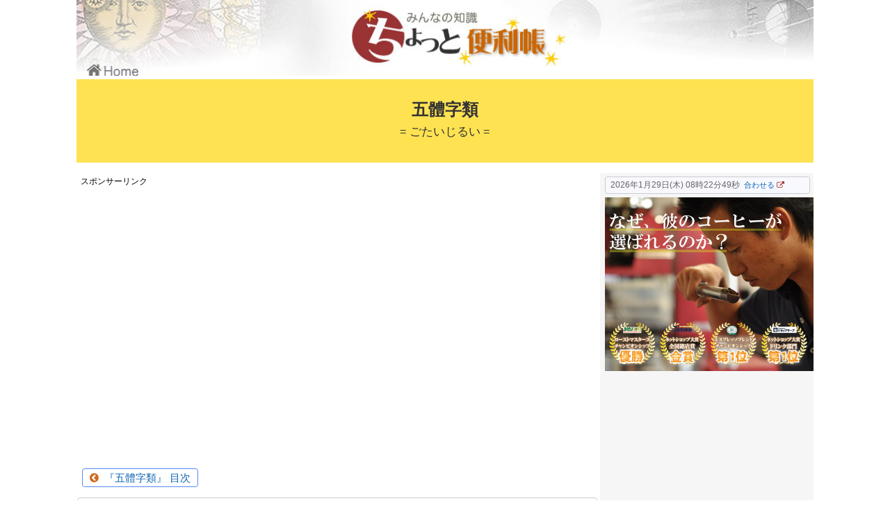

--- FILE ---
content_type: text/html
request_url: https://www.benricho.org/Unchiku/5taijirui/101.html
body_size: 3743
content:
<!doctype html>
<html lang="ja">
<head>
<meta charset="UTF-8">
<meta name="viewport" content="width=device-width,initial-scale=1.0">
<title>五體字類／五体字類（ごたいじるい）【みんなの知識 ちょっと便利帳】</title>
<meta name="description" content="五體字類／五体字類（ごたいじるい）。『みんなの知識 ちょっと便利帳』の一部です。">
<meta name="keywords" content="五體字類,五体字類,ごたいじるい,みんなの知識,ちょっと便利帳">
<meta name="robots" content="index,follow">
<link rel="shortcut icon" href="/favicon.ico">
<link rel="stylesheet" href="/2017css/responsive-style.css" type="text/css" media="all">
<link rel="stylesheet" href="/2017css/responsive-page.css" type="text/css" media="all">
<link rel="stylesheet" id="responsive-mode-style-css"  href="/2017css/responsive.css" type="text/css" media="all">
<link rel="stylesheet" href="/2017css/print.css" type="text/css" media="print">
<!-- 必須：WebFont-Awesome -->
<link href="/2017css/font-awesome.css" rel="stylesheet">
<!-- 必須：jQuery -->
<script src="https://ajax.googleapis.com/ajax/libs/jquery/3.7.1/jquery.min.js"></script>
<!-- 必須：FlashRun -->
<script src="/Scripts/AC_RunActiveContent.js"></script>
<!-- fancyBox-3 CSS -->
<link rel="stylesheet" type="text/css" href="/common_scripts/fancybox-3/jquery.fancybox.min.css">
<!-- fancyBox-3 JavaScript -->
<script src="/common_scripts/fancybox-3/jquery.fancybox.min.js"></script>
<script>
  $('[data-fancybox]').fancybox();
</script>
</head>
<body class="single" itemscope itemtype="http://schema.org/WebPage">
<!-- User Local -->
<script type="text/javascript" src="/AD_Tag/UserLocal/userlocal.js"></script>
<div id="container"> 
<!-- header-->
<header itemscope itemtype="http://schema.org/WPHeader">
<div id="header" class="clearfix">
<div id="header-in">
<div id="site-title"><a href="https://www.benricho.org/"><img src="/benri_img/title-1070_110.jpg" alt="みんなの知識 ちょっと便利帳" title="みんなの知識 ちょっと便利帳"></a></div>
<div class="subtitle_box">
<h1 class="sub_h1_mincho">五體字類<span>= ごたいじるい =</span></h1>
</div>
<!-- 概要 -->
<!--
<div class="clear"></div>
<div class="titleunder_gaiyo">ここにページ概要を記載しコメントアウトを外す。</div>
<div class="clear"></div>
-->
<!-- /#概要 -->
</div>
</div>
</header>
<div id="body">
<div id="body-in">
<main itemscope itemprop="mainContentOfPage">
<div id="main" itemscope itemtype="http://schema.org/Blog">
<div class="post">
<article class="article">
<!-- 上部 Ad -->
<div class="no_print">
<script type="text/javascript" src="/2017js/ad_upper01.js"></script>
<div align="center">
<script type="text/javascript" src="/2017js/ad_upper02.js"></script>
<!-- CriteoABP-728X90HEADER_ABP -->
<script type='text/javascript' src='//static.criteo.net/js/ld/publishertag.js'></script>
<div id='crt-1408243'  style="width:728px;height:90px;"></div>
<script type='text/javascript'>
   Criteo.DisplayAcceptableAdIfAdblocked(
       {'zoneid' : 1408243,
        'containerid' : 'crt-1408243'
    });
</script>
</div>
</div>
<div class="clear"></div>
<a href="./" class="no_print"><div class="squarebutton_UNblue_BoderColor04 index_iro_name">&nbsp;<i class="fa fa-chevron-circle-left fa-1x" aria-hidden="true" style="color: chocolate"></i>&nbsp;&nbsp;『五體字類』 目次&nbsp;</div></a>
<div class="clear"></div>
<table class="waku" width="100%" border="0" align="center" cellpadding="5" cellspacing="1" style="margin-top:15px">
<tr>
<td width="100%" colspan="2"><div class="no_print" style="margin:0 0 10px 0 ;background-color:#FFFBD4;">
<table width="100%" border="0" align="center" cellpadding="0" cellspacing="0">
<tr>
<td align="center" class="textbgcolor02" height="100px"><h2 style="padding:5px 0 0 0; text-align: center">
<div class="mt10 mb10" style="text-align: center;font-size: 22px">『五體字類』</div>
<span class="moji18">= ごたいじるい =</span> </h2></td>
</tr>
</table>
</div>
<ul style="padding-right:10px; font-size:16px">
<li>『五體字類』昭和12年増補11版 法書会編纂（著作権保護期間満了）</li>
</ul></td>
</tr>
</table>
<div class="clear"></div>
<div class="waku" style="margin:5px 0 10px 0; padding:10px 0 5px 0 ;background-color:#FFFFFF">
<div align="center">
<a target="_blank" href="img/101.gif" data-fancybox="group1" data-caption="『五體字類』昭和12年増補11版 法書会編纂（著作権保護期間満了）より">
<img src="img/101.gif" width="341" height="630">　<img src="/benri_img/loupe02_kakudai.gif" class="no_print">
</a>
</div>
<div class="clear"></div>
</div>
<div class="clear"></div>
<div class="waku no_print" style="padding-bottom: 10px;margin:20px 0 15px 0;background-color:ghostwhite">
<table align="center">
<tr>
<td align="right">
<a href="100.html"><div class="squarebutton_carrot" style="float:left; margin:10px 0 0 10px" onmouseover="style.background='#263238'" onmouseout="style.background='#e67e22'">&nbsp;<i class="fa fa-chevron-circle-left fa-1x" aria-hidden="true"></i>&nbsp;前へ&nbsp;</div></a>
</td>
<td align="center"><a href="index.html"><div class="squarebutton_green" style="float:left; margin:10px 0 0 10px" onmouseover="style.background='#263238'" onmouseout="style.background='#27ae60'">&nbsp;<i class="fa fa-chevron-circle-up fa-1x" aria-hidden="true"></i>&nbsp;目次&nbsp;</div></a></td>
<td align="left">
<a href="102.html"><div class="squarebutton_carrot" style="float:left; margin:10px 0 0 10px" onmouseover="style.background='#263238'" onmouseout="style.background='#e67e22'">&nbsp;次へ&nbsp;<i class="fa fa-chevron-circle-right fa-1x" aria-hidden="true"></i>&nbsp;</div></a>
</td>
</tr>
</table>
<div class="clear"></div>
<div class="moji14 no_print" align="center" style="margin:15px 0 0 0;">
<div style="border: #ccc 1px solid;margin: auto; margin-top: 15px ;margin-bottom: 10px; padding: 5px;border-radius: 4px;width: 200px;background-color: white">
<div class="moji14 no_print" align="center">
《五體字類 最新刊》<br>
<a target="_blank" href="https://www.amazon.co.jp/%25E4%25BA%2594%25E9%25AB%2594%25E5%25AD%2597%25E9%25A1%259E-%25E6%25B3%2595%25E6%259B%25B8%25E4%25BC%259A/dp/4880985007/ref=sr_1_1?keywords=%25E4%25BA%2594%25E4%25BD%2593%25E5%25AD%2597%25E9%25A1%259E+%25E8%25A5%25BF%25E6%259D%25B1%25E6%259B%25B8%25E6%2588%25BF&amp;qid=1706427898&amp;sr=8-1&_encoding=UTF8&tag=webbenricho-22&linkCode=ur2&linkId=058a4569c85440973dfd378fffe62a19&camp=247&creative=1211">五體字類　改訂第四版<br>[西東書房]（Amazon）&nbsp;<i class="fa fa-external-link" aria-hidden="true" style="color:chocolate"></i>&nbsp;</a>
</div>
</div>
</div>
</div>
<!-- 記事下Ad -->
<div class="ad-article-bottom ad-space no_print">
<!-- Ad (1) -->
<div class="ad-left ad-pc adsense-336">
<script type="text/javascript" src="/2017js/ad_under_01.js"></script> 
</div>
<!-- Ad (2) -->
<div class="ad-right ad-pc adsense-336">
<script type="text/javascript" src="/2017js/ad_under_02.js"></script> 
</div>
</div>
<br clear="all">
<div class="ad-article-bottom ad-space no_print">
<!-- Google関連コンテンツ -->
<div class="no_print mt15 cb">
<script type="text/javascript" src="/2017js/ad_kanren_osusume.js"></script>
</div>
</div>
<!-- CriteoABP-750X280_ABP -->
<div align="center" class="no_print">
<script type='text/javascript' src='//static.criteo.net/js/ld/publishertag.js'></script>
<div id='crt-1408242' style="width:750px;height:280px;"></div>
<script type='text/javascript'>
   Criteo.DisplayAcceptableAdIfAdblocked(
       {'zoneid' : 1408242,
        'containerid' : 'crt-1408242'
    });
</script>
</div>
<!-- /記事下Ad -->
</article><!-- .article -->
</div><!-- .post --> 
</div><!-- /#main --> 
</main>
<!-- sidebar -->
<div id="sidebar" role="complementary" class="no_print">
<div id="sidebar-widget">
<aside id="search-2" class="widget widget_search">
<!-- サイドバー | GoogleSearch -->
<script type="text/javascript" src="/2017js/sidebar01-GoogleSearch.js"></script>
<!-- サイドバー | 時計・カレンダー -->
<div id="sidebar-Clock-Calender">
<script type="text/javascript" src="/2017js/sidebar02-Clock-Calender.js"></script>
</div>
<!-- CriteoABP-300_600GOOGLE_ABP -->
<div class="no_print" style="margin-left:-2.5px">
<script type='text/javascript' src='//static.criteo.net/js/ld/publishertag.js'></script>
<div id='crt-1408241'  style="width:300px;height:600px;"></div>
<script type='text/javascript'>
   Criteo.DisplayAcceptableAdIfAdblocked(
       {'zoneid' : 1408241,
        'containerid' : 'crt-1408241'
    });
</script>
</div>
<!-- サイドバー | Twitter・Facebook・はてなブックマーク・Google +1 -->
<script type="text/javascript" src="/2017js/sidebar03-twitter-facebook.js"></script>
<!-- サイドバー | お知らせ -->
<script type="text/javascript" src="/2017js/information_sidebar.js"></script>
<hr>
<div class="side_link"><a href="/">&nbsp;<i class="fa fa-chevron-circle-right fa-1x" aria-hidden="true"></i>&nbsp;トップページ・<i class="fa fa-home" aria-hidden="true"></i>&nbsp;Home </a></div>
<hr>
<!-- サイドバー主な項目リンク -->
<script type="text/javascript" src="/2017js/sidebar-maincontents_link.js"></script>
<div class="side_adarea1">
<hr>
<!-- サイドバーAmazon -->
<script type="text/javascript" src="/2017js/sidebar-amazon.js"></script>
<!-- サイドバーGoogleAd -->
<script type="text/javascript" src="/2017js/sidebar_googlead.js"></script>
</div>
</aside>
</div>
</div><!-- /#sidebar -->
</div><!-- /#body-in -->
<!-- footer_copyright -->
<script type="text/javascript" src="/2017js/footer.js"></script>
<div class="clear"></div>
<!-- LastModified -->
<div class='lastmodified-new'>

Last updated : 2025/12/26
</div>
<!-- Page-toTop -->
<div id="page-top" class="no_print"><a id="move-page-top"><i class="fa fa-angle-up fa-2x" aria-hidden="true"></i></a></div>
<!-- Mobile_Ad - Bottom_Ad -->
<script type="text/javascript" src="/2017js/mobile_ad-bottom_ad.js"></script>
</div><!-- /#body -->
</div><!-- /#container -->
<!-- Copyright印刷用テキスト-->
<div class="footer-sitetitle-print copyright2">&copy; みんなの知識 ちょっと便利帳 - <script type="text/javascript">document.write(location.href);</script></div>
<!-- CommonJavaScript-->
<script src="/2017js/javascript.js" defer></script>
<!-- Google-Analytics --> 
<script type="text/javascript">
var gaJsHost = (("https:" == document.location.protocol) ? "https://ssl." : "http://www.");
document.write(unescape("%3Cscript src='" + gaJsHost + "google-analytics.com/ga.js' type='text/javascript'%3E%3C/script%3E"));
</script> 
<script type="text/javascript">
try {
var pageTracker = _gat._getTracker("UA-1594968-1");
pageTracker._trackPageview();
} catch(err) {}</script>
</body>
</html>

--- FILE ---
content_type: text/html; charset=UTF-8
request_url: https://www.benricho.org/moon-sidebar/
body_size: 337
content:
<!doctype html>
<html>
<head>
<meta charset="UTF-8">
<meta name="viewport" content="width=device-width,initial-scale=1.0">
<title>月齢 - 下層ページサイドバー仕様【みんなの知識 ちょっと便利帳】</title>
<meta name="ROBOTS" content="noindex,nofollow">
<meta http-equiv="pragma" content="no-cache">
<meta http-equiv="cache-control" content="no-cache">
<link rel="shortcut icon" href="/favicon.ico">
<link rel='stylesheet' href='/2017css/responsive-style.css' type='text/css' media='all' />
<link rel='stylesheet' href='/2017css/responsive-page.css' type='text/css' media='all' />
<!-- 必須：WebFont-Awesome -->
<link href="/2017css/font-awesome.css" rel="stylesheet">
</head>
<body>
<div align="center" class="waku" style="text-align: center;margin:0 5px 8px 0 ;padding:4px 0; background-color: black;border: #000 1px solid;border-radius;">
<script type="text/javascript" src="moon_sidebar.js" charset="Shift_JIS"></script>
</div>
</body>
</html>

--- FILE ---
content_type: text/html; charset=utf-8
request_url: https://www.google.com/recaptcha/api2/aframe
body_size: 115
content:
<!DOCTYPE HTML><html><head><meta http-equiv="content-type" content="text/html; charset=UTF-8"></head><body><script nonce="meoL0r7i9Q9pb6zmpofNMA">/** Anti-fraud and anti-abuse applications only. See google.com/recaptcha */ try{var clients={'sodar':'https://pagead2.googlesyndication.com/pagead/sodar?'};window.addEventListener("message",function(a){try{if(a.source===window.parent){var b=JSON.parse(a.data);var c=clients[b['id']];if(c){var d=document.createElement('img');d.src=c+b['params']+'&rc='+(localStorage.getItem("rc::a")?sessionStorage.getItem("rc::b"):"");window.document.body.appendChild(d);sessionStorage.setItem("rc::e",parseInt(sessionStorage.getItem("rc::e")||0)+1);localStorage.setItem("rc::h",'1769674969113');}}}catch(b){}});window.parent.postMessage("_grecaptcha_ready", "*");}catch(b){}</script></body></html>

--- FILE ---
content_type: text/css
request_url: https://www.benricho.org/2017css/responsive-style.css
body_size: 8082
content:
@charset "UTF-8";
html {
/*	overflow-y:scroll; */
	overflow: auto;
}
html, body {
	margin: 0;
/*	margin-top:-12px !important; */
	padding: 0;
	padding-bottom:0px !important;
}
body {
	font-family: 'Hiragino Kaku Gothic ProN', 'ヒラギノ角ゴ ProN W3', Meiryo, メイリオ, Osaka, 'MS PGothic', arial, helvetica, sans-serif;
/*	font-family:"Hiragino Kaku Gothic Pro", "ヒラギノ角ゴ Pro W3", "メイリオ", "Meiryo", "ＭＳ Ｐゴシック", "Helvetica Neue", "Helvetica", "Arial", sans-serif;*/
	font-size:16px;
	-webkit-text-size-adjust: 100%;
/*	overflow-x: hidden; /*IEでの横スクロールバーを消す*/ /* 2022年6月16日の、Internet Explorer のサポート終了に伴い削除。 */
}
/*フォントスタイル・ジョージア */
.Font_Georgia{
	font-family:Georgia, 'Times New Roman', Times, serif;
}
img {</style>
	border-width:0px;
	-webkit-box-sizing: border-box;
	-moz-box-sizing: border-box;
	box-sizing: border-box;
}
.article {
	font-size:15px !important;
	line-height:170%;
}
@media screen and (max-width:639px) {
.article br {
	display:block
}
}
/*記事・カテゴリ中の画像を要素内に収める*/
.article img, .category-description img, .wp-caption, .hover-image {
	max-width:100%;
	height:auto;
}
.cf:after {
	content: "";
	clear: both;
	display: block;
}
/************************************
** 見出し（H1-6）
************************************/
h1, h2, h3, h4, h5, h6 {
	line-height:130%;
	color:#333;
}
.entry-content {
	margin-bottom: 20px;
}
/************************************
** アンカー
************************************/
a {
	color: #0E66B5; /* 2017/06/28 に変更 */
/*	color: #007B90; /* 2017/03/22 に変更 */
/*	color: #1D8F99; */
	word-wrap: break-word;
}
a:hover {
	color: #e74c3c;
	text-decoration: none;
	background:#FFFBD4;
}
.widget_new_entries a, .widget_new_popular a, .widget_popular_ranking a, .wpp-list a, .entry-read a, .related-entry-read a, .article-list .entry-title a {
	color:#111;
}
.widget_new_entries a, .widget_new_popular a, .widget_popular_ranking a, .wpp-list a, .article-list .entry-title a {
	text-decoration:none;
}
.widget_new_entries a:hover, .widget_new_popular a:hover, .widget_popular_ranking a:hover, .wpp-list a:hover, .entry-read a:hover, .entry .post-meta a:hover, .related-entry-read a:hover, .entry a:hover, .related-entry-title a:hover, .navigation a:hover, #footer a:hover, .article-list .entry-title a:hover, .blog-card-title a:hover {
	color:#c03;
}
#footer .credit a:hover {
	color: inherit;
}
.widget_new_entries a:hover, .widget_new_popular a:hover, .widget_popular_ranking a:hover, .wpp-list a:hover:hover {
	text-decoration:underline;
}
#header-in a:hover {
	text-decoration: none;
	background: #ffffff;
}

/************************************
** 引用（blockquote）
************************************
blockquote {
	background: none repeat scroll 0 0 rgba(245, 245, 245, 0.8);
	border: 1px solid #FFFFFF;
	margin: 1em 0;
	padding: 20px 55px;
	position: relative;
}
blockquote:before {
	color: #C8C8C8;
	content: "“";
	font-family: serif;
	font-size: 600%;
	left: 0;
	line-height: 1em;
	position: absolute;
	top: 0;
}
blockquote:after {
	color: #C8C8C8;
	content: "”";
	font-family: serif;
	font-size: 600%;
	line-height: 0;
	position: absolute;
	right: 0;
	bottom: -16px;
}
*/
/* Internet Explorer11のみに適用したい設定 *
@media screen and (min-width:0\0) {
 *::-ms-backdrop, blockquote:before {
left:  -55px;
}
 *::-ms-backdrop, blockquote:after {
right: -55px;
}
}
*/

/************************************
** リスト（List）
************************************/
ul, ol {
}
ul ul {
	margin-left: 1em;
}
dl {
	margin: 30px 0;
}
dt {
	font-weight: bold;
}
dd {
	margin-bottom: 5px;
}
/************************************
** その他（Other）
************************************/
/* 2017/04/02 削除
pre {
	background-color:#eee;
	border:1px solid #ccc;
	padding:7px;
	overflow: auto;
}
*/
.category-description {
	margin-top:15px;
	margin-bottom: 30px;
	background-color: #f7f7f7;
	padding: 5px 20px;
	border-radius: 3px;
	border: 1px solid #ddd;
}
.wpp-range {
	text-align:right;
	font-size:14px;
}
span.search-excerpt {
	background-color: #FF9;
}
.invisible {
	display:none;
}
hr.sep {
	background-image: -moz-linear-gradient(left center, rgba(0, 0, 0, 0), rgba(0, 0, 0, 0.75), rgba(0, 0, 0, 0));
	border: 0 none;
	height: 1px;
	position: relative;
	margin-bottom:130px;
}
/************************************
** レイアウト（Layout）
************************************/
#container {
	padding:0;
	margin: 0 auto;
}
#header-in, #navi-in, #body-in, #footer-in {
/*	width: 1070px;*/ /* 20170524 */
	width: 1060px; /* 20170524 */
	margin: 0 auto;
	box-sizing: border-box;
}
#header {
	margin-bottom: 0px;
}
#header .alignleft, #header .alignright {
	margin-bottom: 0px;
	width: auto;
}
#header .alignleft {
	margin-left:0;
	margin-right:0;
}
#header .alignright {
	height: 52px;
	text-align:right;
	margin-right:0; 
	right: 0;
	top: 0;
	position: absolute;
}
#body {
	margin-top:15px;
	margin-bottom:0 !important;
}
#main {
	float: left;
	box-sizing: border-box;
/*	width:760px;*/ /* 20170524 */
	width:750px; /* 20170524 */
	padding: 0 1px; 
	margin-bottom: 70px;
}
#main_pc {
	float: left;
	box-sizing: border-box;
	width:1060px; /* 20170628 サイドバーを省いたPCサイズを設定*/
	padding: 0 1px; 
	margin-bottom: 70px;
}
#sidebar {
	float: right;
	width: 300px;
	margin-bottom: 10px;
	background-color:#F6F6F6;
	border-radius: 4px;
	padding-left:7px;
}
#sidebar a:hover {
	text-decoration: none;
	background:#FFFBD4;
}
.clear {
	clear:both;
}
.sidetxt1 {
	font-size:15px;
	margin:0 0 5px 0;
}
.sidetxt1 i {
	color: #007B90 !important; /* 2017/03/22 に変更 */
/*	color:#1D8F99 !important; */
}
.side_adarea1 {
	margin-left:-10px;
	text-align:center;
}
.side_adarea2 {
	color:#d35400;
	font-size:13px;
	text-align:center;
}
.side_gray {
	font-size:15px;
	margin-bottom:5px;
	color:#888;
}
/************************************
** ヘッダー(header)
************************************/
*:first-child+html #header > div { /* IE7 */
	clear: both;
	zoom:1;
}
#site-title {
	margin:0 auto;
	font-size: 30px;
	line-height: 100%;
	text-align:center;
}
#site-title a {
	display:block;
	text-decoration:none;
	color:#222;
	font-size:30px;
	font-weight:normal;
}
#site-description {
	color: #777;
	margin:0;
	line-height:140%;
	font-size:15px;
	margin-right:20px;
	margin-bottom:10px;
	font-weight:normal;
}
#header-image {
	margin-bottom: 40px;
}
/************************************
** グローバルナビメニュー（menu）
************************************/
#navi ul {
	position: relative;
	clear: both;
	border: 1px solid #ddd;
	background-color:#F7F7F7;
	border-radius:3px;
	margin:0;
	padding:0;
	width:100%;
	box-sizing: border-box;
}
#navi ul ul {
	box-sizing: content-box;
}
#navi ul > li {
	float: left;
	list-style:none;
	position: relative;
}
#navi ul li a {
	font-size:14px;
	display: block;
	padding: .3em .7em;
	color:#111;
	text-decoration:none;
	z-index:99;
}
#navi ul li a:hover {
	background-color:#ddd;
}
#navi ul.sub-menu, #navi ul.children {
	position: absolute;
	display: none;
	margin-left: 0;
	min-width:200px;
	border: 1px solid #ddd;
	list-style:none;
	padding-left:0;
	z-index:99;
}
#navi .sub-menu li, #navi .children li {
	position: relative;
	border: none;
	float:none;
	height:31px;
}
#navi ul.sub-menu ul, #navi ul.children ul {
	top:-31px;
	left:200px;
	position:relative;
}
#navi ul li:hover > ul {
	display: block;
}
/* Clearfix) */
#container:after, #navi ul:after, .clearfix:after {
	display: block;
	visibility: hidden;
	clear: both;
	height: 0;
	content: " ";
	font-size: 0;
	overflow: hidden !important;
	font-size: 0.1em !important;
	line-height: 0 !important;
}
/* clearfix for ie7 */

#container, #navi ul, .clearfix {
	display: block;
}
/************************************
** フッターナビメニュー
************************************/

#footer-navi ul {
	text-align: center;
	padding-left: 0;
}
#footer-navi ul li {
	display: inline;
	list-style: outside none none;
}
#footer-navi ul li::before {
	content: "|";
	padding: 0 0.6em;
}
#footer-navi ul li:first-child::before {
	content: "";
	padding: 0;
}
#footer-navi ul .sub-menu {
	display: none;
}
/************************************
** WordPress Misc
************************************/
.aligncenter {
	display: block;
	margin-right: auto;
	margin-left: auto;
}
img.alignleft, .wp-caption.alignleft {
	float: left;
	margin-bottom: 10px;
}
img.alignright, .wp-caption.alignright {
	float: right;
	margin-left: 10px;
	margin-bottom: 10px;
}
.wp-caption {
	padding-top: 4px;
	border: 1px solid #ddd;
	border-radius: 3px;
	background-color: #f3f3f3;
	text-align: center;
}
.wp-caption-text, .gallery-caption {
	font-size: 80%;
}
.wp-caption img {
	margin: 0;
	padding: 0;
	border: 0 none;
}
.wp-caption-dd {
	margin: 0;
	padding: 0 4px 5px;
	font-size: 11px;
	line-height: 17px;
}
img.alignright {
	display: inline-block;
	margin: 0 0 1em 1.5em;
}
img.alignleft {
	display: inline-block;
	margin: 0 1.5em 1em 0;
}
/************************************
** 入力フォーム（Form）
************************************/	
input[type="text"], input[type="number"], input[type="url"], input[type="password"], input[type="email"], input[type="search"], input[type="tel"], textarea {
	background-color: #fff;
	background-image: none;
	border: 1px solid #ccc;
	border-radius: 4px;
	box-shadow: 0 1px 1px rgba(0, 0, 0, 0.075) inset;
	color: #333;
	font-size: 15px;
	line-height: 1.42857;
	padding: 6px 12px;
	-webkit-transition: border-color 0.15s ease-in-out 0s, box-shadow 0.15s ease-in-out 0s;
	transition: border-color 0.15s ease-in-out 0s, box-shadow 0.15s ease-in-out 0s;
	box-sizing: border-box;
}
input#author, input#email, input#url {
	max-width: 360px;
}
.gsc-search-box input[type="text"] {
	background-color:#FFF;
	border-radius: 0px;
}
#comment-area input[type="text"], #comment-area textarea {
	display: block;
}
textarea {
	overflow: auto;
	width:100%;
	box-sizing: border-box;
}
input[type="text"]:focus, input[type="password"]:focus, input[type="email"]:focus, input[type="search"]:focus, input[type="url"]:focus, input[type="tel"]:focus, textarea:focus {
	border: 1px solid #777;
	background: #fff;
	box-shadow: 0 0 3px #777;
	color: #444;
}
.button, button, input[type="submit"], input[type="reset"], input[type="button"] {
	display: inline-block;
	margin-bottom: 10px; /* 20170421 「20pxを10pxに変更」 */
	font-size: 14px; /* 20170420 追加 */
	padding: 6px 12px;
	border: 1px solid #777;
	border-radius: 3px;
	background: #fff;
	color: #333;
	text-decoration: none;
	font-weight: bold;
	line-height: normal;
	cursor: pointer;/* Old browsers */
}
.button:hover, button:hover, input[type="submit"]:hover, input[type="reset"]:hover, input[type="button"]:hover {
	background: #eee;
}
/************************************
** サイドバー（Sidebar）・ウィジェットなど
************************************/
input[type="text"], input[type="url"], input[type="password"], input[type="email"], input[type="search"], input[type="tel"], textarea {
	background-color: #fff;
	background-image: none;
	border: 1px solid #ccc;
	border-radius: 4px;
	box-shadow: 0 1px 1px rgba(0, 0, 0, 0.075) inset;
	color: #333;
	font-size: 16px;
	line-height: 1.42857;
	padding: 6px 12px;
	-webkit-transition: border-color 0.15s ease-in-out 0s, box-shadow 0.15s ease-in-out 0s;
	transition: border-color 0.15s ease-in-out 0s, box-shadow 0.15s ease-in-out 0s;
	box-sizing: border-box;
}
input#author, input#email, input#url {
	max-width: 360px;
}
.gsc-search-box input[type="text"] {
	background-color:#FFF;
	border-radius: 0px;
}
#comment-area input[type="text"], #comment-area textarea {
	display: block;
}
textarea {
	overflow: auto;
	width:100%;
	box-sizing: border-box;
}
input[type="text"]:focus, input[type="password"]:focus, input[type="email"]:focus, input[type="search"]:focus, input[type="url"]:focus, input[type="tel"]:focus, textarea:focus {
	border: 1px solid #777;
	background: #fff;
	box-shadow: 0 0 3px #777;
	color: #444;
}
.button, button, input[type="submit"], input[type="reset"], input[type="button"] {
	display: inline-block;
	margin-bottom: 10px; /* 20170421 「20pxを10pxに変更」 */
	padding: 6px 12px;
	border: 1px solid #777;
	border-radius: 3px;
	background: #fff;
	color: #333;
	text-decoration: none;
	font-weight: bold;
	line-height: normal;
	cursor: pointer;/* Old browsers */
}
.button:hover, button:hover, input[type="submit"]:hover, input[type="reset"]:hover, input[type="button"]:hover {
	background: #eee;
}
/************************************
** サイドバー（Sidebar）・ウィジェットなど
************************************/
#sidebar h3 {
	margin-bottom: 10px;
	font-size:20px;
}
#sidebar .widget {
	margin-bottom: 5px;
}
.widget_search {
	margin-top: 5px;
	margin-bottom: 0;
}
#sidebar ul, #sidebar ol, .widget-over-article ul, .widget-over-article ol, .widget-under-article ul, .widget-under-article ol, .widget-over-sns-buttons ul, .widget-over-sns-buttons ol, .widget-under-sns-buttons ul, .widget-under-sns-buttons ol {
	padding-left: 1em;
	list-style:none;
}
#sidebar ul.snsp, #main ul.snsp, #footer ul.snsp {
	padding-left: 0;
}
.widget-over-article {
	margin-top: 10px;
	margin-bottom: 10px;
}
#sidebar-recent-posts li, #sidebar-popular-posts li {
	margin:20px 0;
}
#sidebar li {
	margin-bottom:5px;
}
.sidebar-thumbnail-box {
	float: left;
	width: 75px;
}
.sidebar-recent-posts-title {
	float: right;
	width: 165px;
}
#sidebar-recent-posts h3, #sidebar-recent-posts p, #sidebar-popular-posts h3, #sidebar-popular-posts p {
	margin: 0;
}
#main .widgets {
	margin-top: 20px;
	margin-bottom: 20px;
}
#sidebar .widget_category_sns_follow_buttons ul, .widget_category_sns_follow_buttons ul {
	padding-left: 0;
}
.widget_text ul {
	list-style-type:  disc;
}
.widget_text ol {
	list-style-type:  decimal;
}
/************************************
** フッター(footer)
************************************/
#footer {
	clear: both;
/*	background-color:#424242; */
	background-color:#242B3E; /* 2020/08/30 に変更 */	
	color: #fff;
	padding: 5px;
}
#footer-widget {
	margin: 10px auto;
	text-align: left;
	padding:0 5%;
}
.footer-left, .footer-center, .footer-right {
	box-sizing: border-box;
	padding: 10px;
}
.footer-left {
	float: left;
	width: 34%;
}
.footer-center {
	float: left;
	width: 33%;
}
.footer-right {
	float: left;
	width: 33%;
}
#footer-widget {
	color: #fcfcfc;
}
#footer-widget ul {
	list-style:none;
	padding-left:1em;
}
#footer-widget li {
	font-size: 14px;
}
#footer a {
	color: #DCDCDC;
}
#footer a:link {
	color: #7FD0D2;
}
#footer a:hover {
	color: #FF9E09;
}
#footer h3 {
	color:#fff;
	font-size: 16px;
}
.footer_hr {
	color:#34495e;
}
#copyright {
	padding: 20px 0;
	font-size: 80%;
	text-align:left;
}
#copyright a {
	text-decoration:none;
	color:#fff;
}
.copyright2 {
	font-family:Arial,Helvetica,sans-serif;
}
.wrapper a{color:#6FB8BE !important;}
.wrapper a:link{color:#6FB8BE !important;}
.wrapper a:visited{color:#6FB8BE !important;}
/************************************
** TOPへ戻るボタン（Go to top）
************************************/
#page-top {
	position:fixed;
	display:none;
	right: 13px;
	bottom: 10px;
}
#page-top a {
	color:#fff;
	padding:7px;
	text-decoration:none;
	display:block;
	cursor:pointer;
	text-align:center;
	background-color:#f1c40f;
	line-height:100%;
	border-radius: 4px;
	font-size:11px;
	opacity: 0.8;
}
#page-top a:hover {
text-decoration:none;
color:#4A4A4A;
}
/************************************
** 広告（ads）
************************************/
.ad-space {
	margin: 30px 0;
	clear:both;
}
.ad-article-bottom {
}
.ad-left {
	float:left;
	margin-right:4px;
	margin-left:1px;
	margin-bottom: 20px;
	width: 368px;
	height:280px;
	text-align:center;
/*	
	margin-left:10px;
	max-width: 336px;
	max-height:280px;
*/
}
.ad-right {
	float:right;
	margin-left:4px;
	margin-right:1px;
	margin-bottom: 20px;
	width: 368px;
	height:280px;
	text-align:center;
/*
	margin-right:10px;
	max-width: 336px;
	max-height:280px;
*/
}
.ad-top-pc {
	width:728px;
	margin: 0 -24px 15px;
}
.ad-space-top {
	margin-top:0;
	margin-bottom:5px;
}
.ad-space-singular {
	margin-top:15px;
	margin-bottom:10px;
}
.ad-space-top .ad-label {
	display:none;
}
#sidebar .ad-space {
	margin-top:0;
}
/************************************
** 非表示にするものまとめ
************************************/
.widget-ad, .widget-over-article-title, .widget-under-article-title, .widget-over-sns-buttons-title, .widget-under-sns-buttons-title, #sidebar .ad-space .ad-label {
	display:none;
}
.widget-index-top {
	margin-bottom: 30px;
}
.widget-index-middle {
	margin-bottom: 40px;
}
/************************************
** モバイルモーダルメニュー（animatedModal.js）
************************************/
#animatedModal a {
	color: #fff;
	text-decoration: none;
}
.close-animatedModal {
	text-align: center;
	font-size: 45px;
}
.modal-content {
	max-width: 440px;
	width: auto;
	margin: auto;
}
#animatedModal ul {
	list-style-type: none;
	padding-left: 0;
	margin-top: 0;
	margin-left: 0;
}
#animatedModal ul li {
	border: 1px solid #fff;
	border-radius: 5px;
	margin: 0 10px 10px;
}
#animatedModal ul li a {
	padding: 5px 10px;
	width: auto;
	border-radius: 5px;
	display: block;
}
#animatedModal ul li a:hover {
	background-color: #555;
}
/*Google検索ボックス用*/
#___gcse_0 .cse .gsc-control-cse, #___gcse_0 .gsc-control-cse {
	background-color: transparent;
	border: none;
}
/*SlickNav用スタイル*/
.slicknav_menu {
	display: none;
}
/*トップへ戻る画像の背景*/
#page-top a.move-page-top-image {
	background-color: transparent;
}
/*Firefoxの不具合？対策*/
div.vdh-mask {
	display: none;
}
/************************************
** Google FontsのBoogalooをダウンロードしたものの呼び出し
************************************/
@font-face { /* for IE */
	font-family: Boogaloo;
	src:url('../css/webfonts/boogaloo/Boogaloo-Regular.ttf');
}
@font-face { /* for non IE */
	font-family: Boogaloo;
	src: url('../css/webfonts/boogaloo/Boogaloo-Regular.ttf') format("truetype");
}
/************************************
** とりあえず何でもレスポンシブ化するスタイル
************************************/
img, canvas, iframe, video, svg {
	max-width:100%
}
.overflow-container {
	overflow-y:scroll
}
.aspect-ratio {
	height:0;
	padding-top:56.25%;
	position:relative
}
.aspect-ratio--object {
	bottom:0;
	height:100%;
	left:0;
	position:absolute;
	right:0;
	top:0;
	width:100%;
	z-index:100
}
/************************************
** 外部パーツ微調整
************************************/
/*外部パーツの微調整など*/
/*SimplicityでbbPressのスタイルを整える*/
.bbp-breadcrumb-home, .bbp-breadcrumb-home+.bbp-breadcrumb-sep, .topic .post-date, .topic .post-update, .topic .footer-post-meta, .post-0 .post-date, .post-0 .post-update, .post-0 .footer-post-meta, .forum .post-date, .forum .post-update, .forum .footer-post-meta {
	display: none;
}
#bbp_search {
	font-size: 17px;
}
#bbp_search_submit {
	padding-top:9px;
	padding-bottom:9px;
}
.post-0 .post-meta {
	height: 27px;
}
.bbp-reply-content {
	font-size: 16px;
	line-height: 170%;
}
.bbp-forum-title {
	font-size: 16px;
}
.bbp-topic-permalink {
	font-size: 14px;
}
#main #bbpress-forums .status-closed {
	color: #000;
	background-color: #fcfcfc;
}
#main #bbpress-forums .status-closed a {
	color: #2098a8;
}
#main #bbpress-forums .status-closed li.bbp-topic-title a {
	color: #333;
}
#bbp-container .entry-content {
	margin-left:0;
}
.bbp-form > p, .bbp-form > div {
	text-align: left;
}
#bbp_reply_content, #bbp_topic_content {
	border:1px solid #ccc;
}
/*bbResolutions*/
.bbr-form-wrapper {
	clear: left;
}
.bbr-field-wrapper {
	float: left;
	margin-right: 10px;
	position: relative;
	top: 5px;
}
.bbr-resolution-sticker {
}
@media screen and (max-width: 440px) {
#main #bbpress-forums div.bbp-forum-content, #main #bbpress-forums div.bbp-topic-content, #main #bbpress-forums div.bbp-reply-content {
	margin-left: 10px;
}
}
 @media screen and (max-width: 480px) {
.article #bbpress-forums .bbp-body div.bbp-reply-author {
	padding-left: 0;
	margin-top: 10px;
	line-height: 130%;
}
.article #bbpress-forums div.bbp-reply-author img.avatar {
	top: 0;
}
}
/*Googleカスタム検索用*/
#cse-search-box input[type="text"] {
	width: calc(100% - 70px);
	background-color: #fff;
}
#cse-search-box input[type="submit"] {
	height: 32px;
}
#cse-search-box input {
	display: inline-block;
	-webkit-box-sizing: border-box;
	-moz-box-sizing: border-box;
	box-sizing: border-box;
	height: 34px;
	color: #333;
}
#main #bbpress-forums div.bbp-reply-author img.avatar {
	position: relative;
}
/*カテゴリ・アーカイブウィジェットをドロップダウンにしたときラベルを表示しない*/
.widget_categories label.screen-reader-text, .widget_archive label.screen-reader-text {
	display: none;
}


/************************************
** PC用のレスポンシブデザインスタイル読込
************************************/
/*@media screen and (max-width:1110px) {*/ /* 20170524 */
@media screen and (max-width:790px) {
div#header-in, div#navi-in, div#body-in, div#footer-in {
/*	width:760px; */ /* 20170524 */
	width:750px; /* 20170524 */
}
div#sidebar {
	clear:both;
	float:none;
	padding:15px;
	width:auto;
	position:static !important;
/* 20250405 display:none」を入れて、モバイルサイズでサイドバーを非表示 */
/* 20251122 「display:none」を削除し、「表示」に戻す */
/*	display:none; */
}
#footer-widget {
	display:none;
}
#footer-widget .footer-left, #footer-widget .footer-center, #footer-widget .footer-right {
	clear:both;
	width:100%;
}
#sidebar-scroll {
	/*    display:none;*/
	text-align:center;
}
/* モバイルで、サイドバー時計・カレンダーFlash 非表示 */
#sidebar-Clock-Calender {
	display:none;
}
/* モバイルで Flash 非表示 */
#flash_none {
	display:none;
}
/************************************
  ** モバイルメニュー
  ************************************/
  #mobile-menu {
	display:block;
	position:relative;
}
/************************************
  ** ヘッダー関係
  ************************************/
  #header .menu {
	display:none;
}
#header .alignright {
	display:none;
}
/************************************
  ** メインメニュー
  ************************************/
  #navi ul {
	display:none;
	border:0;
}
#navi ul li {
	float:none;
	display:block;
	height:auto;
}
#navi ul li a:hover {
	text-decoration:none;
	background-color:#ddd;
}
#navi ul li a {
	font-size: medium;
	padding: 10px;
	color: #111;
}
#sidebar .ad-space .ad-label {
	display:block;
}
#navi ul.sub-menu, #navi ul.children {
	position: relative;
	width:auto;
	/*background-color:#777;*/
    border-width:0;
}
#navi ul.sub-menu ul, #navi ul.children ul {
	left: 0;
	top: 0;
}
#navi .sub-menu li, #navi .children li {
	height:auto;
	padding-left:30px;
}
.slicknav_menu {
	display: block;
}
}

/* 画面幅が1111px以上の時 */
@media screen and (min-width:1111px) {
/*#navi ul{display:block}*/

  .ad-sidebar {
	margin-top:0;
}
#navi ul.sub-menu, #navi ul.children {
	display:none;
}
}

/* 太文字 - 追加 */
.bold {
	font-weight: bold;
}

/* 太文字 - 追加 */
.weight_normal {
	font-weight: normal;
}

/** マージン - 追加 **/
.mt5 {
	margin-top:5px !important;
}
.mt8 {
	margin-top:8px !important;
}
.mt10 {
	margin-top:10px !important;
}
.mt15 {
	margin-top:15px !important;
}
.mt20 {
	margin-top:20px !important;
}
.mt25 {
	margin-top:25px !important;
}
.mt30 {
	margin-top:30px !important;
}
.mb5 {
	margin-bottom:5px !important;
}
.mb8 {
	margin-bottom:8px !important;
}
.mb10 {
	margin-bottom:10px !important;
}
.mb15 {
	margin-bottom:15px !important;
}
.mb20 {
	margin-bottom:20px !important;
}
.mb25 {
	margin-bottom:25px !important;
}
.mb30 {
	margin-bottom:30px !important;
}
.mr5 {
	margin-right:5px !important;
}
.mr10 {
	margin-right:10px !important;
}
.mr15 {
	margin-right:15px !important;
}
.mr20 {
	margin-right:20px !important;
}
.mr25 {
	margin-right:25px !important;
}
.mr30 {
	margin-right:30px !important;
}
.ml5 {
	margin-left:5px !important;
}
.ml10 {
	margin-left:10px !important;
}
.ml15 {
	margin-left:15px !important;
}
.ml20 {
	margin-left:20px !important;
}
.ml25 {
	margin-left:25px !important;
}
.ml30 {
	margin-left:30px !important;
}

.m0 {
	margin:0 !important;
}

/** パディング - 追加 **/
.pt5 {
	padding-top:5px !important;
}
.pt8 {
	padding-top:8px !important;
}
.pt10 {
	padding-top:10px !important;
}
.pt15 {
	padding-top:15px !important;
}
.pt20 {
	padding-top:20px !important;
}
.pt25 {
	padding-top:25px !important;
}
.pt30 {
	padding-top:30px !important;
}
.pb5 {
	padding-bottom:5px !important;
}
.pb8 {
	padding-bottom:8px !important;
}
.pb10 {
	padding-bottom:10px !important;
}
.pb15 {
	padding-bottom:15px !important;
}
.pb20 {
	padding-bottom:20px !important;
}
.pb25 {
	padding-bottom:25px !important;
}
.pb30 {
	padding-bottom:30px !important;
}
.pl5 {
	padding-left:5px !important;
}
.pl8 {
	padding-left:8px !important;
}
.pl10 {
	padding-left:10px !important;
}
.pl15 {
	padding-left:15px !important;
}
.pl20 {
	padding-left:20px !important;
}
.pl25 {
	padding-left:25px !important;
}
.pl30 {
	padding-left:30px !important;
}
.pr5 {
	padding-right:5px !important;
}
.pr8 {
	padding-right:8px !important;
}
.pr10 {
	padding-right:10px !important;
}
.pr15 {
	padding-right:15px !important;
}
.pr20 {
	padding-right:20px !important;
}
.pr25 {
	padding-right:25px !important;
}
.pr30 {
	padding-right:30px !important;
}
.fl {
	float:left;
}
.fr {
	float:right;
}
.tc {
	text-align:center !important;
}
.cb {
	clear:both !important;
	margin-bottom:20px !important;
}
.bn {
	border:none !important;
}
.dn {
	display:none !important;
}
.w100 {
	width:100%;
}
.w49 {
	width:49%;
}
.w2 {
	width:2%;
}
a.orange {
	color:#F60 !important;
}
.blue {
	color:#428BCA !important; 
}
.graywaku {
	border:1px solid #ccc;
}
.ad_rayout {
	display:inline-block;
	width:200px;
	height:90px;
}
.footer_ad {
	padding-top:5px;
	background-color:#212121;
	text-align:center;
}
.footer_ad_bottom {
	padding-top:5px;
	background-color:#212121;
	text-align:center;
}
input.inputtxt1 {
	color:#666;
	background-color:#FFFEDA;
	font-size: 15px;
}
input.inputtxt02 {
	background-color:#FFFEDA;
}
noscript img {
	display:none !important;
	height:0 !important;
	overflow:hidden !important;
}
.komoku_small {
	font-size: 12px;
	padding:0 3px;
}
.komokulink_arrow{
color:#f39c12;
font-size:9px;
}
/************************************
**  サイドバーTop Advertisement
**  275x125、125x125 の広告枠 & 広告募集のテキスト
**  2017/12/15
************************************/
#sidetop_ad{
margin:5px 0 10px -9px;
}
.sidetop_ad img{
margin-bottom: -6px;
}
.sidetop_ad-large{
float:left;
border: #FFFFFF 8px solid;
margin: 0 0 3px 10px;
width: 275px;
height: 125px;
}
.sidetop_ad-large img:hover {
   opacity: 0.75;
   transition: 0.5s;
}
.sidetop_ad-small{
float:left;
border: #FFFFFF 8px solid;
margin: 0 0 3px 10px;
width: 125px;
height: 125px;
}
.sidetop_ad-small img:hover {
   opacity: 0.75;
   transition: 0.3s;
}
/************************************
**  サイドバーTop Advertisement
**  広告募集のテキスト
**  2017/12/15
************************************/
.info_text{font-size:12px;
margin:3px 6px 0 10px;
padding: 2px 0;
border:#CCC 1px solid;
border-radius:4px;
background-color:#FFFFFF;
text-align:center;
}
.info_text-scroll{font-size:12px;
margin:-20px 4px 10px 5px;
padding: 2px 0;
border:#CCC 1px solid;
border-radius:4px;
background-color:#FFFFFF;
text-align:center;
}
/************************************
**  最終更新日を　no_print
**  2017/12/23
************************************/
@media print{
    .lastmodified-new{
        display: none;
    }
}

--- FILE ---
content_type: text/css
request_url: https://www.benricho.org/2017css/print.css
body_size: 380
content:
@charset "utf-8";
/* CSS Document */

/****************************
印刷用スタイル
****************************/

/*非表示設定*/
/* #site-title img, */ /* サイトタイトルを印刷非表示にしてあったが、印刷表示に変更。 2019/01/05 */
nav,
#breadcrumb,
#sidebar,
#sharebar,
.article .post-meta,
#sns-group-top,
section#under-entry-body,
.page-link,
#sns-group,
.post-tag,
.edit,
.wlw-edit,
.pager,
.widget,
.widget-ad,
.widget-over-article,
.widget-under-article,
.widget-over-sns-buttons,
.widget-under-sns-buttons,
#page-top,
#footer{
  display: none !important;
}

/*コンテナの幅の設定*/
#header, #header-in, #navi, #navi-in, #body-in, #footer-in{
  width: auto !important;
}

#main{
  border-width: 0;
  padding-top: 0;
  padding-bottom: 0;
  width: auto;
  float: none;
}

/*見出しの余分な部分をリセット*/
h1,
h2,
h3,
h4,
h5,
h6{
  background-color: transparent !important;
  margin-left: 0 !important;
  margin-right: 0 !important;
  padding-left: 0 !important;
  border-width: 0 !important;
}

/*文字の大きさ*/
body,
.article {
    font-size: 11pt;
}
.article h1 {
  font-size: 21.5pt;
}

.article h2 {
  font-size: 18.5pt;
}

.article h3 {
  font-size: 16pt;
}

.article h4,
.article h5,
.article h6 {
  font-size: 14pt;
}

/*引用のマージン対策*/
blockquote{
  margin-left: 0 !important;
  margin-right: 0 !important;
}

--- FILE ---
content_type: application/x-javascript
request_url: https://www.benricho.org/2017js/ad_upper01.js
body_size: 218
content:
// サブタイトル直下の、CRITEO直接配信の広告。
// 折り畳みタイプ
// 2017/02/09 旧タグから差し替え
// レスポンシブ化前
// Criteo新タグに差し替え20181031 - 728_90criteo
// 2025/12/25 Criteo経由から、Google プレーンに差し替え

document.open();
document.write('\
<div align="left" style="font-size: 12px; margin-left: 5px">スポンサーリンク</div>\
<script async src="//pagead2.googlesyndication.com/pagead/js/adsbygoogle.js"></script>\
<!-- レスポンシブリンク -->\
<ins class="adsbygoogle"\
     style="display:block"\
     data-ad-client="ca-pub-0543836519507154"\
     data-ad-slot="3089088548"\
     data-ad-format="link"></ins>\
<script>\
(adsbygoogle = window.adsbygoogle || []).push({});\
</script>\
');
document.close();

--- FILE ---
content_type: application/x-javascript
request_url: https://www.benricho.org/Sidebar-SunriseSunset/SunriseSunset.js
body_size: 8885
content:
//=========================================================================
// 日月出没計算 by「菊池さん」 <http://kikuchisan.net/>
//
// 機能　(1)日の出/日の入り時刻・方位角および南中時刻・高度
//       (2)月の出/月の入り時刻・方位角および南中時刻・高度
// を計算し表示します
//
// 引用図書
//  このスクリプトは「日の出・日の入りの計算」(長沢 工著 地人書館)の計算式
//  および定数を利用しています。
// 計算手順
//  (1)観測地の経緯度(lng,lat)とし、出没時刻 Dを仮定する
//  (2)時刻Dに対する赤経、赤緯(α,δ)、距離(r)、恒星時(Θ)を計算する(日出没)
//     時刻Dに対する赤経、赤緯(α,δ)、月視差(Π)、恒星時(Θ)を計算する(月出没)
//  (3)出没高度(k)を計算する
//  (4)出没点の時角(tk)を計算する。tkは出のときマイナス、入のときプラスにとる
//  (5)天体の時角(t)を計算し、時角の差dt=tk-tを計算する
//  (6)補正値dD=dt/⊿ の計算。太陽(⊿=360°),月(⊿=347.8°),惑星/恒星(⊿=361°)
//  (7)新しい仮定値をD+dDとしてこの計算を繰り返す。収束条件は｜dD｜<0.00005
//     収束時のD が出没時刻
//=========================================================================
// メインプログラム
// 引数　 .... 計算対象となる年月日　yy mm dd
// 　　　 .... 計算対象地点の経度、緯度、標高　lng lat hei
// 　　　 .... 表示フラグ-出没のみ(0)、出没+南中(1)、出没+南中+方位角(2)　disp
// 戻り値 .... なし。計算結果は以下の変数に格納されます
// 　　　　　　　日出時刻(Rs)、   日没時刻(Ss)、   南中時刻(Ds)
// 　　　　　　　日出方位角(ARs)、日没方位角(ASs)、南中高度(hs)
// 　　　　　　　月出時刻(Rm)、   月没時刻(Sm)、   南中時刻(Dm)
// 　　　　　　　月出方位角(ARm)、月没方位角(ASm)、南中高度(hm)
//=========================================================================
	pai = Math.PI / 180;
function SunMoon(yy,mm,dd,lng,lat,hei,disp) {
// グローバル変数
	converge = 0.00005;	//逐次近似計算収束判定値
	dT = ( 57 + 0.8 * (yy - 1990) ) / 86400;	//地球自転遅れ補正値(日)
	R = 0.585556;	//大気差
	E = 0.0353333 * Math.sqrt(hei);	//地平線伏角
	K = calc_K(yy-2000,mm,dd);	//2000年1月1日力学時正午からの経過日数(日)

	var Rs,Ss,Ds,hs,Rm,Sm,Dm,hm,ARs,ASs,ARm,ASm,T,rm_sun,rm_moon,bt_moon;
// 日の出/日の入り時刻、南中時刻および高度計算
	Rs = calc_SUN(lng,lat,0);	// 日出
	T = ( K + Rs + dT ) / 365.25;	//Rsの経過ユリウス年(日)
	rm_sun = lng_SUN(T);	//太陽黄経
	ARs = calc_AZ(rm_sun,0,T,Rs,lng,lat)+"°";	// 日出方位角
	Ss = calc_SUN(lng,lat,1);	// 日没
	T = ( K + Ss + dT ) / 365.25;	//Ssの経過ユリウス年(日)
	rm_sun = lng_SUN(T);	//太陽黄経
	ASs = calc_AZ(rm_sun,0,T,Ss,lng,lat)+"°";	// 日没方位角
	Ds = (Rs + Ss) / 2;	// 南中
	T = ( K + Ds + dT ) / 365.25;	//Dsの経過ユリウス年(日)
	rm_sun = lng_SUN(T);	//太陽黄経
	hs = calc_EL(rm_sun,0,T,Ds,lng,lat)+"°";	// 日南中高度
	Rs = num2jifun(Rs*24);
	Ss = num2jifun(Ss*24);
	Ds = num2jifun(Ds*24);
// 月の出/月の入り時刻、南中時刻および高度
	Rm = calc_MOON(lng,lat,0);	// 月出
	Sm = calc_MOON(lng,lat,1);	// 月没
	Dm = calc_MOON(lng,lat,2);	// 南中
	//出没なしの場合は--:--を表示
	if (Rm != "") {
		T = ( K + Rm + dT ) / 365.25;	//Rmの経過ユリウス年(日)
		rm_moon = lng_MOON(T);	//月黄経
		bt_moon = lat_MOON(T);	//月黄緯
		ARm = calc_AZ(rm_moon,bt_moon,T,Rm,lng,lat)+"°";	//月出方位角
		Rm = num2jifun(Rm*24);
	} else { Rm = "--:--"; ARm = "---"; }
	if (Sm != "") {
		T = ( K + Sm + dT ) / 365.25;	//Smの経過ユリウス年(日)
		rm_moon = lng_MOON(T);	//月黄経
		bt_moon = lat_MOON(T);	//月黄緯
		ASm = calc_AZ(rm_moon,bt_moon,T,Sm,lng,lat)+"°";	//月没方位角
		Sm = num2jifun(Sm*24);
	} else { Sm = "--:--"; ASm = "---";}
	if (Dm != "") {
		T = ( K + Dm + dT ) / 365.25;	//Dmの経過ユリウス年(日)
		rm_moon = lng_MOON(T);	//月黄経
		bt_moon = lat_MOON(T);	//月黄緯
		hm = calc_EL(rm_moon,bt_moon,T,Dm,lng,lat)+"°";	//月南中高度
		Dm = num2jifun(Dm*24);
	} else { Dm = "--:--"; hm = "---"; }
// 日出/日没表示
	document.write('<a href="/koyomi/sunrise_moonrise/" target="_blank"><span style="border:#5787F4 1px solid;border-radius:3px; font-size: 12px; padding: 3px 3px 1px 3px;cursor:pointer">&nbsp;全国&nbsp;<i class="fa fa-external-link fa-1x" aria-hidden="true" style="color: brown"></i>&thinsp;</span></a><br clear><table style=float:left;font-size:12px; border=0 cellspacing=0><tr><td nowrap>');
	document.write('&nbsp;&nbsp;日出&thinsp;<span style=color:blue>'+ Rs +'</span>');
	document.write('</td><td nowrap>');
	document.write('&nbsp;&thinsp;日没&thinsp;<span style=color:blue>'+ Ss +'</span>');
	document.write('</td></tr></table>');	
// 月出/月没表示
	document.write('<table style=float:left;margin-left:3px;font-size:12px border=0 cellspacing=0><tr><td nowrap>');
	document.write('&nbsp;月出&thinsp;<span style=color:blue>'+ Rm +'</span>');
	document.write('</td><td nowrap>');
	document.write('&nbsp;&thinsp;月没&thinsp;<span style=color:blue>'+ Sm +'</span>');
	document.write('</td></tr></table><div class="clear"></div><div align="left" style="font-size:12px;color:#666;mar-gin-left:17px;margin-top:3px">&nbsp;&nbsp;<a onClick="location.reload(true);"><span style="border:#5787F4 1px solid;border-radius:3px; font-size: 12px; padding: 3px 3px 1px 3px;cursor:pointer;display:none">&nbsp;更新&nbsp;<i class="fa fa-refresh fa-1x" aria-hidden="true" style="color: brown"></i>&thinsp;</span></a><span style=font-size:9px;color:#999>&nbsp;&nbsp;±1分程度の誤差が生じる場合があります｡</span></div>');
}
//=========================================================================
// 日の出/日の入り計算
// 引数　 .... 計算対象地点の経度、緯度　lng lat
// 　　　 .... 出没フラグ　flag(0)=出、flag(1)=没
// 戻り値 .... 出没時刻（0.xxxx日）
//=========================================================================
function calc_SUN(lng,lat,flag) {
	var ans = new Array();
	var T,rm_sun,r_sun,theta;
	var S,W,k,dt;
	var dD = 1;	//補正値初期値
	var D = 0.5;	//逐次計算初期時刻(日)

	while( Math.abs(dD) > converge ) {	// 逐次計算
		T = ( K + D + dT ) / 365.25;	//Dの経過ユリウス年(日)
		rm_sun = lng_SUN(T);	//太陽の黄経
		r_sun = dist_SUN(T);	//太陽の距離
		theta = calc_THETA(lng,T,D);	//恒星時
		Kou2Seki(rm_sun,0,T,ans);	//黄道 -> 赤道変換

		S = 0.266994 / r_sun;	//太陽の視半径
		W = 0.0024428 / r_sun;	//太陽の視差
		k = -S - R - E + W;	//太陽の出没高度
		dt = calc_dt(ans[0],ans[1],theta,k,lat,flag);	//時角差(dt=tk-t)計算
		dD = dt / 360;	//仮定時刻に対する補正値
		D = D + dD;
	}
	return D;
}
//=========================================================================
// 月の出/月の入り計算
// 引数　 .... 計算対象地点の経度、緯度　lng lat
// 　　　 .... 出没フラグ　flag(0)=出、flag(1)=没、flag(2)=南中
// 戻り値 .... 出没/南中時刻（0.xxxx日）
//=========================================================================
function calc_MOON(lng,lat,flag) {
	var ans = new Array();
	var T,rm_moon,bt_moon,theta;
	var W,k,dt;
	var dD = 1;	//補正値初期値
	var D = 0.5;	//逐次計算初期時刻(日)

	while( Math.abs(dD) > converge ) {	// 逐次計算
		T = ( K + D + dT ) / 365.25;	//Dの経過ユリウス年(日)
		rm_moon = lng_MOON(T);	//月の黄経
		bt_moon = lat_MOON(T);	//月の黄緯
		theta = calc_THETA(lng,T,D);	//恒星時
		Kou2Seki(rm_moon,bt_moon,T,ans);

		if (flag != 2) {	//南中のときは計算しない
			W = para_MOON(T);	//月の視差
			k = - R - E + W;	//月の出没高度
		}
		dt = calc_dt(ans[0],ans[1],theta,k,lat,flag);	//時角差(dt=tk-t)計算
		dD = dt / 347.8;	//仮定時刻に対する補正値
		D = D + dD;
	}
	if (D < 0 || D >= 1) { D = ""; }	//出没なし
	return D;
}
//=========================================================================
// 時刻(D)における黄経、黄緯(λ(T),β(T))の天体の方位角(A)計算
// 引数　 .... 天体の黄経、黄緯(λ(T),β(T))(度)　ramda,beta
// 　　　 .... J2000.0からの経過ユリウス年(x.xxx日)　T
// 　　　 .... 日本時によるその日０時からの経過時刻(0.xxx日)　D
// 　　　 .... 観測地点の経度、緯度　lng,lat
// 戻り値 .... 高度(xx.x度)
//=========================================================================
function calc_AZ(ramda,beta,T,D,lng,lat) {
	var ans = new Array();
	Kou2Seki(ramda,beta,T,ans);	//黄道 -> 赤道変換
	return calc_AZe(ans[0],ans[1],T,D,lng,lat) ;
}
//=========================================================================
// 時刻(D)における赤経、赤緯(α(T),δ(T))(度)の天体の方位角(A)計算
//=========================================================================
function calc_AZe(alpha,delta,T,D,lng,lat) {
	var theta,t,A,A0,A1;
	theta = calc_THETA(lng,T,D);	//恒星時
	t = theta - alpha;	//天体の時角
	with(Math) {
	A0 =-cos(pai * delta) * sin(pai * t);
	A1 = sin(pai * delta) * cos(pai * lat) - cos(pai * delta) * sin(pai * lat) * cos(pai * t);
	A  = atan(A0 / A1) / pai;
	if (A1 > 0 && A < 0) {  A = 360 + A; }	//分母がプラスのときは-90<A<90
	if (A1 < 0) {  A += 180; }	//分母がマイナスのときは90<A<270 -> +180°
	A = ( round(A * 10) ) / 10;
	}
	return A ;
}
//=========================================================================
// 時刻(D)における黄経、黄緯(λ(T),β(T))の天体の高度(h)計算
// 引数　 .... 天体の黄経、黄緯(λ(T),β(T))(度)　ramda,beta
// 　　　 .... J2000.0からの経過ユリウス年(x.xxx日)　T
// 　　　 .... 日本時によるその日０時からの経過時刻(0.xxx日)　D
// 　　　 .... 観測地点の経度、緯度　lng,lat
// 戻り値 .... 高度(xx.x度)
//=========================================================================
function calc_EL(ramda,beta,T,D,lng,lat) {
	var ans = new Array();
	Kou2Seki(ramda,beta,T,ans);	//黄道 -> 赤道変換
	return calc_ELe(ans[0],ans[1],T,D,lng,lat);
}
//=========================================================================
// 時刻(D)における赤経、赤緯(α(T),δ(T))(度)の天体の高度(h)計算
//=========================================================================
function calc_ELe(alpha,delta,T,D,lng,lat) {
	var theta,t,h;
	theta = calc_THETA(lng,T,D);	//恒星時
	t = theta - alpha;	//天体の時角
	with(Math) {
	h  = sin(pai * delta) * sin(pai * lat);
	h += cos(pai * delta) * cos(pai * lat) * cos(pai * t);
	h  = asin(h) / pai;

	h += 0.0167 / tan( pai * (h + 8.6/(h + 4.4)) );	// 大気差補正
	h = ( round(h * 10) ) / 10;
	}
	return h ;
}
//=========================================================================
// 出没点(k)の時角(tk)と天体の時角(t)との差(dt=tk-t)を計算する
// 引数　 .... 天体の赤経、赤緯(α(T),δ(T))(度)　alpha,delta
// 　　　 .... 観測地点の出没高度(度)、恒星時Θ(度)、緯度(度)　k,theta,lat
// 　　　 .... 出没フラグ　flag(0)=出、flag(1)=没、flag(2)=南中
// 戻り値 .... 時角の差　dt
//=========================================================================
function calc_dt(alpha,delta,theta,k,lat,flag) {
	var dt,tk,t;
	if (flag == 2) { tk = 0; }	//南中の場合は天体の時角を返す
	else {
		with(Math) {
		tk  = sin(pai * k) - sin(pai * delta) * sin(pai * lat);
		tk /= cos(pai * delta) * cos(pai * lat);
		tk  = acos(tk) / pai;	//出没点の時角
		}
		// tkは出のときマイナス、没のときプラス
		if(flag == 0 && tk > 0) { tk = -tk; }
		if(flag == 1 && tk < 0) { tk = -tk; }
	}
	t = theta - alpha;	//天体の時角
	dt = tk - t;
	// dtの絶対値を180°以下に調整
	if (dt >  180) { while ( dt >  180 ) { dt -= 360; } }
	if (dt < -180) { while ( dt < -180 ) { dt += 360; } }
	return dt ;
}
//=========================================================================
// 2000年1月1日力学時正午からの経過日数(K)計算
// 引数　 .... (2000+YY)年MM月DD日0時(地方時:I=9)　YY,MM,DD
// 戻り値 .... J2000.0(2000年1月1日力学時正午)からの経過日数(K日)
//=========================================================================
function calc_K(yy,mm,dd) {
	var YY,MM,DD,K;
	YY = yy; MM = mm; DD = dd;
	// 1月、2月の場合は前年の13月、14月とみなして計算
	if( MM < 3.0 ){ YY -= 1.0; MM += 12.0; }

	K  = 365*YY + 30*MM + DD - 33.5 - 9/24;	//地方時:I=9
	K += Math.floor( 3*(MM + 1) / 5 );
	K += Math.floor( YY / 4 );
	return K ;
}
//=========================================================================
// 観測地点の恒星時Θ(度)の計算
// 引数　 .... 観測地点の経度(度)　lng
// 　　　 .... J2000.0からの経過ユリウス年(力学時)(x.xxx日)　T
// 　　　 .... 日本時によるその日０時からの経過時間(力学時)(0.xxx日)　D
// 戻り値 .... 観測地点の恒星時Θ(度)
//=========================================================================
function calc_THETA(lng,T,D) {
	return norm(325.4606 + 360.007700536*T + 0.00000003879*T*T + 360*D + lng);
}
//=========================================================================
// 黄道座標 -> 赤道座標変換（T は力学時)
// 引数　 .... 黄経、黄緯(λ(T),β(T))(度)　ramda,beta
// 戻り値 .... 赤経、赤緯(α(T),δ(T))(度)　ans[0],ans[1]
//=========================================================================
function Kou2Seki(ramda,beta,T,ans) {
	var U,V,W;
	var e = (23.439291 - .000130042 * T) * pai;	//黄道傾角
	var rm = ramda * pai;
	var bt = beta * pai;
	with(Math) {
	U = cos( bt ) * cos( rm );
	V =-sin( bt ) * sin( e ) + cos( bt ) * sin( rm ) * cos( e );
	W = sin( bt ) * cos( e ) + cos( bt ) * sin( rm ) * sin( e );
	ans[0] = V / U;
	ans[1] = W / sqrt( U * U + V * V );
	ans[0] = atan( ans[0] ) / pai;
	if (U < 0) ans[0] += 180;	//Uがマイナスのときは90<α<270 -> +180°
	ans[1] = atan( ans[1] ) / pai;
	}
}
//=========================================================================
// 角度の正規化を行う。すなわち引数の範囲を 0≦θ＜360 にする。
//=========================================================================
function norm(angle) {
	return angle - 360 * Math.floor(angle / 360);
}
//=========================================================================
// 時間：数値->時間：時分変換(xx.xxxx -> hh:mm)
//=========================================================================
function num2jifun(num) {
	var num1,num2;
	num1 = Math.floor( num );	//整数部(=時)
	num2 = ( num - num1 ) * 60;	//小数点部(=分)
	num2 = Math.round( num2 );
	if ( num2 == 60 ) { num1 += 1; num2 -= 60; }
	if ( num2 < 10 )  { num2 = "0" + num2; }
	return ( num1 + ":" + num2 );
}
//=========================================================================
// 経緯度：度分->経緯度：数値変換(dd:ff -> xx.xxxx)
//=========================================================================
function dofun2num(dofun) {
	var str = new Array();
	str = dofun.split(":");
	str[0] = str[0]*1; str[1] = str[1]*1;	//*1は文字を数値化
	if ( str[0] < 0 ) { str[1] = -str[1]; }	//符号(マイナス)処理
	return str[0] + str[1] / 60;
}
//=========================================================================
// 太陽の黄経 λsun(T) を計算する（T は力学時）
//=========================================================================
function lng_SUN(T) {
	var rm_sun;
	with(Math) {
	rm_sun  = .0003 * sin( pai * norm( 329.7 + 44.43 * T ) );
	rm_sun += .0003 * sin( pai * norm( 352.5 + 1079.97 * T ) );
	rm_sun += .0004 * sin( pai * norm( 21.1 + 720.02 * T ) );
	rm_sun += .0004 * sin( pai * norm( 157.3 + 299.30 * T ) );
	rm_sun += .0004 * sin( pai * norm( 234.9 + 315.56 * T ) );
	rm_sun += .0005 * sin( pai * norm( 291.2 + 22.81 * T ) );
	rm_sun += .0005 * sin( pai * norm( 207.4 + 1.50 * T ) );
	rm_sun += .0006 * sin( pai * norm( 29.8 + 337.18 * T ) );
	rm_sun += .0007 * sin( pai * norm( 206.8 + 30.35 * T ) );
	rm_sun += .0007 * sin( pai * norm( 153.3 + 90.38 * T ) );
	rm_sun += .0008 * sin( pai * norm( 132.5 + 659.29 * T ) );
	rm_sun += .0013 * sin( pai * norm( 81.4 + 225.18 * T ) );
	rm_sun += .0015 * sin( pai * norm( 343.2 + 450.37 * T ) );
	rm_sun += .0018 * sin( pai * norm( 251.3 + 0.20 * T ) );
	rm_sun += .0018 * sin( pai * norm( 297.8 + 4452.67 * T ) );
	rm_sun += .0020 * sin( pai * norm( 247.1 + 329.64 * T ) );
	rm_sun += .0048 * sin( pai * norm( 234.95 + 19.341 * T ) );
	rm_sun += .0200 * sin( pai * norm( 355.05 + 719.981 * T ) );
	rm_sun += (1.9146 - .00005 * T) * sin( pai * norm( 357.538 + 359.991 * T ) );
	rm_sun += norm( 280.4603 + 360.00769 * T );
	}
	return rm_sun;
}
//=========================================================================
// 太陽の距離 r(T) を計算する（T は力学時）
//=========================================================================
function dist_SUN(T) {
	var r_sun;
	with(Math) {
	r_sun  = .000007 * sin( pai * norm( 156 + 329.6 * T ) );
	r_sun += .000007 * sin( pai * norm( 254 + 450.4 * T ) );
	r_sun += .000013 * sin( pai * norm( 27.8 + 4452.67 * T ) );
	r_sun += .000030 * sin( pai * norm( 90.0 ) );
	r_sun += .000091 * sin( pai * norm( 265.1 + 719.98 * T ) );
	r_sun += (.007256 - .0000002 * T) * sin( pai * norm( 267.54 + 359.991 * T ) ) ;
	r_sun = pow(10,r_sun);
	}
	return r_sun;
}
//=========================================================================
// 月の黄経 λmoon(T) を計算する（T は力学時）
//=========================================================================
function lng_MOON(T) {
	var rm_moon,Am;
	with(Math) {
	Am  = .0006 * sin( pai * norm( 54 + 19.3 * T ) );
	Am += .0006 * sin( pai * norm( 71 + 0.2 * T ) );
	Am += .0020 * sin( pai * norm( 55.0 + 19.34 * T ) );
	Am += .0040 * sin( pai * norm( 119.5 + 1.33 * T ) );

	rm_moon  = .0003 * sin( pai * norm( 280 + 23221.3 * T ) );
	rm_moon += .0003 * sin( pai * norm( 161 + 40.7 * T ) );
	rm_moon += .0003 * sin( pai * norm( 311 + 5492.0 * T ) );
	rm_moon += .0003 * sin( pai * norm( 147 + 18089.3 * T ) );
	rm_moon += .0003 * sin( pai * norm( 66 + 3494.7 * T ) );
	rm_moon += .0003 * sin( pai * norm( 83 + 3814.0 * T ) );
	rm_moon += .0004 * sin( pai * norm( 20 + 720.0 * T ) );
	rm_moon += .0004 * sin( pai * norm( 71 + 9584.7 * T ) );
	rm_moon += .0004 * sin( pai * norm( 278 + 120.1 * T ) );
	rm_moon += .0004 * sin( pai * norm( 313 + 398.7 * T ) );
	rm_moon += .0005 * sin( pai * norm( 332 + 5091.3 * T ) );
	rm_moon += .0005 * sin( pai * norm( 114 + 17450.7 * T ) );
	rm_moon += .0005 * sin( pai * norm( 181 + 19088.0 * T ) );
	rm_moon += .0005 * sin( pai * norm( 247 + 22582.7 * T ) );
	rm_moon += .0006 * sin( pai * norm( 128 + 1118.7 * T ) );
	rm_moon += .0007 * sin( pai * norm( 216 + 278.6 * T ) );
	rm_moon += .0007 * sin( pai * norm( 275 + 4853.3 * T ) );
	rm_moon += .0007 * sin( pai * norm( 140 + 4052.0 * T ) );
	rm_moon += .0008 * sin( pai * norm( 204 + 7906.7 * T ) );
	rm_moon += .0008 * sin( pai * norm( 188 + 14037.3 * T ) );
	rm_moon += .0009 * sin( pai * norm( 218 + 8586.0 * T ) );
	rm_moon += .0011 * sin( pai * norm( 276.5 + 19208.02 * T ) );
	rm_moon += .0012 * sin( pai * norm( 339.0 + 12678.71 * T ) );
	rm_moon += .0016 * sin( pai * norm( 242.2 + 18569.38 * T ) );
	rm_moon += .0018 * sin( pai * norm( 4.1 + 4013.29 * T ) );
	rm_moon += .0020 * sin( pai * norm( 55.0 + 19.34 * T ) );
	rm_moon += .0021 * sin( pai * norm( 105.6 + 3413.37 * T ) );
	rm_moon += .0021 * sin( pai * norm( 175.1 + 719.98 * T ) );
	rm_moon += .0021 * sin( pai * norm( 87.5 + 9903.97 * T ) );
	rm_moon += .0022 * sin( pai * norm( 240.6 + 8185.36 * T ) );
	rm_moon += .0024 * sin( pai * norm( 252.8 + 9224.66 * T ) );
	rm_moon += .0024 * sin( pai * norm( 211.9 + 988.63 * T ) );
	rm_moon += .0026 * sin( pai * norm( 107.2 + 13797.39 * T ) );
	rm_moon += .0027 * sin( pai * norm( 272.5 + 9183.99 * T ) );
	rm_moon += .0037 * sin( pai * norm( 349.1 + 5410.62 * T ) );
	rm_moon += .0039 * sin( pai * norm( 111.3 + 17810.68 * T ) );
	rm_moon += .0040 * sin( pai * norm( 119.5 + 1.33 * T ) );
	rm_moon += .0040 * sin( pai * norm( 145.6 + 18449.32 * T ) );
	rm_moon += .0040 * sin( pai * norm( 13.2 + 13317.34 * T ) );
	rm_moon += .0048 * sin( pai * norm( 235.0 + 19.34 * T ) );
	rm_moon += .0050 * sin( pai * norm( 295.4 + 4812.66 * T ) );
	rm_moon += .0052 * sin( pai * norm( 197.2 + 319.32 * T ) );
	rm_moon += .0068 * sin( pai * norm( 53.2 + 9265.33 * T ) );
	rm_moon += .0079 * sin( pai * norm( 278.2 + 4493.34 * T ) );
	rm_moon += .0085 * sin( pai * norm( 201.5 + 8266.71 * T ) );
	rm_moon += .0100 * sin( pai * norm( 44.89 + 14315.966 * T ) );
	rm_moon += .0107 * sin( pai * norm( 336.44 + 13038.696 * T ) );
	rm_moon += .0110 * sin( pai * norm( 231.59 + 4892.052 * T ) );
	rm_moon += .0125 * sin( pai * norm( 141.51 + 14436.029 * T ) );
	rm_moon += .0153 * sin( pai * norm( 130.84 + 758.698 * T ) );
	rm_moon += .0305 * sin( pai * norm( 312.49 + 5131.979 * T ) );
	rm_moon += .0348 * sin( pai * norm( 117.84 + 4452.671 * T ) );
	rm_moon += .0410 * sin( pai * norm( 137.43 + 4411.998 * T ) );
	rm_moon += .0459 * sin( pai * norm( 238.18 + 8545.352 * T ) );
	rm_moon += .0533 * sin( pai * norm( 10.66 + 13677.331 * T ) );
	rm_moon += .0572 * sin( pai * norm( 103.21 + 3773.363 * T ) );
	rm_moon += .0588 * sin( pai * norm( 214.22 + 638.635 * T ) );
	rm_moon += .1143 * sin( pai * norm( 6.546 + 9664.0404 * T ) );
	rm_moon += .1856 * sin( pai * norm( 177.525 + 359.9905 * T ) );
	rm_moon += .2136 * sin( pai * norm( 269.926 + 9543.9773 * T ) );
	rm_moon += .6583 * sin( pai * norm( 235.700 + 8905.3422 * T ) );
	rm_moon += 1.2740 * sin( pai * norm( 100.738 + 4133.3536 * T ) );
	rm_moon += 6.2887 * sin( pai * norm( 134.961 + 4771.9886 * T + Am ) );
	rm_moon += norm( 218.3161 + 4812.67881 * T );
	}
	return rm_moon;
}
//=========================================================================
// 月の黄緯 βmoon(T) を計算する（T は力学時）
//=========================================================================
function lat_MOON(T) {
	var bt_moon,Bm;
	with(Math) {
	Bm  = .0005 * sin( pai * norm( 307 + 19.4 * T ) );
	Bm += .0026 * sin( pai * norm( 55.0 + 19.34 * T ) );
	Bm += .0040 * sin( pai * norm( 119.5 + 1.33 * T ) );
	Bm += .0043 * sin( pai * norm( 322.1 + 19.36 * T ) );
	Bm += .0267 * sin( pai * norm( 234.95 + 19.341 * T ) );

	bt_moon  =  .0003 * sin( pai * norm( 234 + 19268.0 * T ) );
	bt_moon +=  .0003 * sin( pai * norm( 146 + 3353.3 * T ) );
	bt_moon +=  .0003 * sin( pai * norm( 107 + 18149.4 * T ) );
	bt_moon +=  .0003 * sin( pai * norm( 205 + 22642.7 * T ) );
	bt_moon +=  .0004 * sin( pai * norm( 147 + 14097.4 * T ) );
	bt_moon +=  .0004 * sin( pai * norm( 13 + 9325.4 * T ) );
	bt_moon +=  .0004 * sin( pai * norm( 81 + 10242.6 * T ) );
	bt_moon +=  .0004 * sin( pai * norm( 238 + 23281.3 * T ) );
	bt_moon +=  .0004 * sin( pai * norm( 311 + 9483.9 * T ) );
	bt_moon +=  .0005 * sin( pai * norm( 239 + 4193.4 * T ) );
	bt_moon +=  .0005 * sin( pai * norm( 280 + 8485.3 * T ) );
	bt_moon +=  .0006 * sin( pai * norm( 52 + 13617.3 * T ) );
	bt_moon +=  .0006 * sin( pai * norm( 224 + 5590.7 * T ) );
	bt_moon +=  .0007 * sin( pai * norm( 294 + 13098.7 * T ) );
	bt_moon +=  .0008 * sin( pai * norm( 326 + 9724.1 * T ) );
	bt_moon +=  .0008 * sin( pai * norm( 70 + 17870.7 * T ) );
	bt_moon +=  .0010 * sin( pai * norm( 18.0 + 12978.66 * T ) );
	bt_moon +=  .0011 * sin( pai * norm( 138.3 + 19147.99 * T ) );
	bt_moon +=  .0012 * sin( pai * norm( 148.2 + 4851.36 * T ) );
	bt_moon +=  .0012 * sin( pai * norm( 38.4 + 4812.68 * T ) );
	bt_moon +=  .0013 * sin( pai * norm( 155.4 + 379.35 * T ) );
	bt_moon +=  .0013 * sin( pai * norm( 95.8 + 4472.03 * T ) );
	bt_moon +=  .0014 * sin( pai * norm( 219.2 + 299.96 * T ) );
	bt_moon +=  .0015 * sin( pai * norm( 45.8 + 9964.00 * T ) );
	bt_moon +=  .0015 * sin( pai * norm( 211.1 + 9284.69 * T ) );
	bt_moon +=  .0016 * sin( pai * norm( 135.7 + 420.02 * T ) );
	bt_moon +=  .0017 * sin( pai * norm( 99.8 + 14496.06 * T ) );
	bt_moon +=  .0018 * sin( pai * norm( 270.8 + 5192.01 * T ) );
	bt_moon +=  .0018 * sin( pai * norm( 243.3 + 8206.68 * T ) );
	bt_moon +=  .0019 * sin( pai * norm( 230.7 + 9244.02 * T ) );
	bt_moon +=  .0021 * sin( pai * norm( 170.1 + 1058.66 * T ) );
	bt_moon +=  .0022 * sin( pai * norm( 331.4 + 13377.37 * T ) );
	bt_moon +=  .0025 * sin( pai * norm( 196.5 + 8605.38 * T ) );
	bt_moon +=  .0034 * sin( pai * norm( 319.9 + 4433.31 * T ) );
	bt_moon +=  .0042 * sin( pai * norm( 103.9 + 18509.35 * T ) );
	bt_moon +=  .0043 * sin( pai * norm( 307.6 + 5470.66 * T ) );
	bt_moon +=  .0082 * sin( pai * norm( 144.9 + 3713.33 * T ) );
	bt_moon +=  .0088 * sin( pai * norm( 176.7 + 4711.96 * T ) );
	bt_moon +=  .0093 * sin( pai * norm( 277.4 + 8845.31 * T ) );
	bt_moon +=  .0172 * sin( pai * norm( 3.18 + 14375.997 * T ) );
	bt_moon +=  .0326 * sin( pai * norm( 328.96 + 13737.362 * T ) );
	bt_moon +=  .0463 * sin( pai * norm( 172.55 + 698.667 * T ) );
	bt_moon +=  .0554 * sin( pai * norm( 194.01 + 8965.374 * T ) );
	bt_moon +=  .1732 * sin( pai * norm( 142.427 + 4073.3220 * T ) );
	bt_moon +=  .2777 * sin( pai * norm( 138.311 + 60.0316 * T ) );
	bt_moon +=  .2806 * sin( pai * norm( 228.235 + 9604.0088 * T ) );
	bt_moon +=  5.1282 * sin( pai * norm( 93.273 + 4832.0202 * T + Bm ) );
	}
	return bt_moon;
}
//=========================================================================
// 月の視差 Π(T) を計算する（T は力学時）
//=========================================================================
function para_MOON(T) {
	var p_moon;
	with(Math) {
	p_moon  =  .0003 * sin( pai * norm( 227 + 4412.0 * T ) );
	p_moon +=  .0004 * sin( pai * norm( 194 + 3773.4 * T ) );
	p_moon +=  .0005 * sin( pai * norm( 329 + 8545.4 * T ) );
	p_moon +=  .0009 * sin( pai * norm( 100.0 + 13677.3 * T ) );
	p_moon +=  .0028 * sin( pai * norm( 0.0 + 9543.98 * T ) );
	p_moon +=  .0078 * sin( pai * norm( 325.7 + 8905.34 * T ) );
	p_moon +=  .0095 * sin( pai * norm( 190.7 + 4133.35 * T ) );
	p_moon +=  .0518 * sin( pai * norm( 224.98 + 4771.989 * T ) );
	p_moon +=  .9507 * sin( pai * norm( 90 ) );
	}
	return p_moon;
}
//=========================================================================
// 日月出没計算の都市(経緯度/標高)選択
// 引数　 .... なし
// 戻り値 .... なし
//=========================================================================
var city = new Array("クリア","稚内","旭川","札幌","根室","釧路","函館","青森","秋田","盛岡","仙台","山形","福島","宇都宮","前橋","水戸","さいたま","東京","千葉","横浜","小笠原","新潟","富山","長野","金沢","福井","甲府","岐阜","名古屋","静岡","富士山","京都","大津","津","奈良","大阪","神戸","和歌山","鳥取","松江","岡山","広島","山口","高松","徳島","松山","高知","福岡","佐賀","大分","熊本","長崎","宮崎","鹿児島","那覇");
var tokei = new Array("0:0","141:40","142:22","141:20","145:35","144:23","140:43","140:44","140:06","141:09","140:52","140:21","140:28","139:53","139:03","140:26","139:39","139:41","140:07","139:38","142:11","139:01","137:12","138:11","136:37","136:13","138:34","136:43","136:54","138:23","138:43","135:45","135:52","136:30","135:50","135:31","135:11","135:10","134:14","133:03","133:56","132:27","131:28","134:02","134:33","132:46","133:32","130:25","130:18","131:37","130:44","129:52","131:25","130:33","127:41");
var hokui = new Array("0:0","45:25","43:46","43:04","43:19","42:59","41:46","40:49","39:43","39:42","38:16","38:14","37:45","36:34","36:23","36:20","35:51","35:41","35:36","35:27","27:05","37:54","36:41","36:39","36:35","36:04","35:40","35:23","35:10","34:58","35:21","35:01","35:00","34:43","34:41","34:41","34:41","34:13","35:30","35:28","34:40","34:23","34:11","34:20","34:04","33:50","33:33","33:36","33:15","33:14","32:47","32:45","31:54","31:33","26:13");
var hyoko = new Array("0","7","112.5","18.6","23.7","2.1","3.7","2.6","6","128","47.5","198.3","66.9","121","108.4","30.4","15.7","34.9","4.2","2.1","8","3.4","7.9","371.5","5.6","11.8","270","8.1","10.6","22.2","3776","47.6","94.5","17.9","93.1","15.5","28.4","8.6","4.8","3.4","5","4.1","48.3","3.9","2.9","24.1","4.1","5.2","5","3.6","18.9","2.1","4.5","4.8","8.5");
/*
var hyoko = new Array("0","7","113","19","24","2","4","3","6","128","48","198","67","121","108","30","16","35","4","2","8","3","8","372","6","12","270","8","11","22","3776","48","95","18","93","16","28","9","5","3","5","4","48","4","3","24","4","5","5","4","19","2","5","5","9");
*/
/*
Array("0:0","141:41","142:22","141:21","145:35","144:24","140:45","140:44","140:07","141:09","140:52","140:21","140:28","139:53","139:04","140:29","139:39","139:45","140:07","139:39","142:11","139:02","137:13","138:11","136:39","136:13","138:34","136:46","136:55","138:23","138:44","135:45","135:52","136:31","135:50","135:29","135:11","135:10","134:14","133:03","133:56","132:27","131:28","134:03","134:33","132:46","133:32","130:24","130:18","131:37","130:43","129:52","131:25","130:33","127:40");
var hokui = new Array("0:0","45:25","43:36","43:04","43:20","42:59","41:49","40:49","39:43","39:42","38:16","38:15","37:45","36:34","36:23","36:22","35:51","35:39","35:36","35:27","27:05","37:55","36:41","36:39","36:34","36:04","35:40","35:25","35:10","34:58","35:21","35:01","35:00","34:44","34:41","34:41","34:41","34:14","35:30","35:28","34:40","34:23","34:11","34:21","34:04","33:50","33:33","33:35","33:15","33:14","32:48","32:45","31:54","31:36","26:13");
var hyoko = new Array("0","0","0","0","0","0","0","0","0","0","0","0","0","0","0","0","0","0","0","0","0","0","0","0","0","0","0","0","0","0","3776","0","0","0","0","0","0","0","0","0","0","0","0","0","0","0","0","0","0","0","0","0","0","0","0");
*/
function citySelect(form, sel){
	c_city = sel.options[sel.selectedIndex].value;
	if(c_city == "クリア") {
		DeleteCookie("get_sunrise_koyomi"); alert('地域を初期値「'+city[idx]+'」に戻します');
	} else {
		for (i = 0; i < city.length; i++) {
			if(c_city == city[i]) {
				if(navigator.appName=="Netscape" && navigator.appVersion.substring(0,4)>=4.05){ c_city = escape(city[i]); } else { c_city = city[i]; }
				c_tokei = tokei[i]; c_hokui = hokui[i]; c_hyoko = hyoko[i];
			}
		}
		set_data=c_city+","+c_tokei+","+c_hokui+","+c_hyoko;
		cookie_name="get_sunrise_koyomi";
		setCookieData(set_data);
		alert('地域を「'+unescape(c_city)+'」に変更します。「クリア」で初期値に戻ります。');
	}
	location.reload();
}
//=========================================================================
// うるう年チェック
//=========================================================================
function leap(year) {
	if (((year % 4 == 0) && (year % 100 != 0)) || (year % 400 == 0))
		{ monthDays[1] = 29; } else { monthDays[1] = 28; }
}


--- FILE ---
content_type: text/javascript;charset=UTF-8
request_url: https://s-rtb.send.microad.jp/ad?spot=4d7ec205e4ec169e02a252cc4695663a&cb=microadCompass.AdRequestor.callback&url=https%3A%2F%2Fwww.benricho.org%2FUnchiku%2F5taijirui%2F101.html&vo=true&mimes=%5B100%2C300%2C301%2C302%5D&cbt=9b988d343adc50019c08d9093a&pa=false&ar=false&ver=%5B%22compass.js.v1.20.2%22%5D
body_size: 162
content:
microadCompass.AdRequestor.callback({"spot":"4d7ec205e4ec169e02a252cc4695663a","sequence":"2","impression_id":"5373610195378494568"})

--- FILE ---
content_type: application/x-javascript
request_url: https://www.benricho.org/2017js/sidebar01-GoogleSearch.js
body_size: 2562
content:
// サイドバーに表示する「Google サイト内検索」他
// 2017/02/28 コード貼り替え
// 2017/07/19 検索ボタンを左側に配置
// 2018/06/20 地震情報を追加
// 2018/06/28 月齢を追加
// 2018/07/02 日の出日の入りを追加
// 2018/07/06 天気予報を追加
// 2019/03/28 雨雲レーダーを見るを追加
// 2019/09/21 台風情報を追加
// 2020/06/17 日めくりカレンダーを追加
// 2020/07/31 Livedoor天気が終了したため、代替が出来るまで天気予報を外す。2020/08/03 気象庁予報で復活
// 2020/10/22 「SiteSearch Google」で表示が変わってデザインが崩れたため、「display: none」の入ったコードを追加（15~16行目）し、これを回避。様子を見る。
// 2021/01/12 「2021はカレンダーに注意」2021年12月30日23:00以降に削除のこと-非表示のスクリプトを入れてはあるが。
// 2021/02/24 気象庁リニューアルで仕組みが変わったため、天気、台風を非表示に。天気2021/03/28復活。台風2021/08/04復活。
// 2021/04/06 天気を気象庁リニューアルに対応し表示
// 2021/04/20 グラフで見る COVID-19 (新型コロナウイルス感染状況)を表示（トップページヘッダーにも表示）- 2022/11/19一時休止
// 2021/09/06 負荷を少なくするために、情報を非表示に地震情報、天気予報、台風情報をリンクのみに変更。
// 2021/12/17 コンテンツに合わせてiframeの高さを調整するJSをファイル内に追加。
// 2022/05/11 年月日時刻曜日をリアルタイム表示
// 2022/07/17 「地震情報」 「天気予報」「台風情報」「雨雲レーダー」各インデックスを一つにまとめた
// 2022/12/05 「Google検索」の上に「MicroAd 300x250」 2023/11/25 非表示（特定ドメインのブロックがうまく行かない）
// 2023/02/15 「A8.net 珈琲きゃろっと」のアフィリエイトを「MicroAd 300x250」の上に追加 - 2023/04/11一旦休止
// 2023/11/23 「Google検索」・「MicroAd 300x250」の上に「Google-Criteo-TopPage目次Ad」を流用追加
// 2023/12/06 「MicroAd 300x250」再表示。「Google-Criteo-TopPage目次Ad」は一段に
// 2025/12/25 「Criteo」経由広告が表示されないので、「Criteo」の上に Googleプレーンを追加

document.open();
/* コンテンツに合わせてiframeの高さを調整。「onload="autoResize(this);"」をiframe内に */
document.write("<script>function autoResize(iframe){$(iframe).height($(iframe).contents().find('html').height())}</script>");
/* 現在時刻を表示 */
document.write("<script src='/common_js/dispTime.js'></script><div class='waku color-666' style='margin:0 5px 5px 0;padding:3px 0px 3px 7px;background-color:ghostwhite;font-size:11px'><span id='ShowTimeSidebar' class='moji12'>&nbsp;</span>&nbsp;<a href='/JST-clock/' target='_blank'>&nbsp;合わせる&nbsp;<i class='fa fa-external-link fa-1x' aria-hidden='true' style='color: brown'></i></a></div>");
/*「A8.net 珈琲きゃろっと」のアフィリエイト - 2023/04/11一旦休止 - 2025/12/25復活*/
document.write("<a href='https://px.a8.net/svt/ejp?a8mat=2TXQ3I+GBMUUQ+2CG0+64RJ5' rel='nofollow' target='_blank'><img border='0' width='300' height='250' alt='' src='https://www28.a8.net/svt/bgt?aid=171214686987&wid=001&eno=01&mid=s00000010944001030000&mc=1'></a><img border='0' width='1' height='1' src='https://www10.a8.net/0.gif?a8mat=2TXQ3I+GBMUUQ+2CG0+64RJ5' alt=''>");
/* Google レスポンシブリンク - 下の「Criteo」経由広告が表示されないので、Googleプレーンを追加 2025/12/25 */
document.write("<div class='mb5'><ins class='adsbygoogle' style='display:block' data-ad-client='ca-pub-0543836519507154' data-ad-slot='3089088548' data-ad-format='link'></ins><script>(adsbygoogle = window.adsbygoogle || []).push({})</script></div>");
/*Google-Criteo-TopPage目次Adを流用 2023/11/23 2023/11/25二段に 2023/12/06一旦一段に */
document.write("<div class='mb5'><script type='text/javascript'>Criteo.DisplayAd(  {'zoneid' : 1297750,   'async' : false   });</script></div>");
/* MicroAd 300x250 2022/12/05 2023/11/25一旦非表示 2023/12/06再表示 */
document.write("<script type='text/javascript'>var microadCompass = microadCompass || {};microadCompass.queue = microadCompass.queue || [];</script><script type='text/javascript' charset='UTF-8' src='//j.microad.net/js/compass.js' onload='new microadCompass.AdInitializer().initialize();' async></script><div class='mb5' id='4d7ec205e4ec169e02a252cc4695663a'><script type='text/javascript'>microadCompass.queue.push({'spot': '4d7ec205e4ec169e02a252cc4695663a'});</script></div>");
/* SiteSearch Google - display: none */
document.write("<div style='display: none'><form action='https://www.benricho.org/search_utf.html' id='cse-search-box' target='_blank'><div><input type='submit' name='sa' value='検索' />&nbsp;<input type='hidden' name='cx' value='partner-pub-0543836519507154:3159231996' /><input type='hidden' name='cof' value='FORID:10' /><input type='hidden' name='ie' value='UTF-8' /><input type='text' name='q' size='55' /></div></form><script type='text/javascript' src='https://www.google.co.jp/coop/cse/brand?form=cse-search-box&amp;lang=ja'></script></div>");
/* SiteSearch Google */
document.write("<form action='https://www.benricho.org/search_utf.html' id='cse-search-box' target='_blank'><div><input type='submit' name='sa' value='検索' />&nbsp;<input type='hidden' name='cx' value='partner-pub-0543836519507154:3159231996' /><input type='hidden' name='cof' value='FORID:10' /><input type='hidden' name='ie' value='UTF-8' /><input type='text' name='q' size='55' placeholder='サイト内検索' style='background-color:lavenderblush' /></div></form><script type='text/javascript' src='https://www.google.co.jp/coop/cse/brand?form=cse-search-box&amp;lang=ja'></script>");
/* 日めくりカレンダー 2020/06/17  */
document.write("<iframe src='/Unchiku/Calendar_Himekuri/sidebar-iframe.html' name='sample' height='55px' frameborder='0' scrolling='no' onload='autoResize(this);' style='margin: 0 0 -5px 0;width:100%'></iframe>");
/* 日の出日の入り 2018/07/02  */
document.write("<iframe src='/Sidebar-SunriseSunset/' name='sample' height='76px' frameborder='0' scrolling='no' onload='autoResize(this);' style='margin: 3px 0 -2px 0;width:100%'></iframe>");
/* 月齢 2018/06/28  */
document.write("<iframe src='/moon-sidebar/' name='sample' height='76px' frameborder='0' scrolling='no' onload='autoResize(this);' style='margin: 0 0 -15px 0;width:100%'></iframe>");
/* 2022/07/17 「地震情報」 「天気予報」「台風情報」「雨雲レーダー」各インデックスを一つにまとめた */
document.write("<iframe src='/sidebar-index/' name='sample' frameborder='0' scrolling='no' onload='autoResize(this);' style='margin: 3px 0 0 0;width:100%'></iframe>");
document.close();

--- FILE ---
content_type: application/x-javascript
request_url: https://www.benricho.org/2017js/ad_kanren_osusume.js
body_size: 605
content:
// Google -関連コンテンツ - ネイティブ版 2017/07/07
// Taboola レコメンドウィジェット - 追加 2020/05/25
// 2020/11/25 37行目の「 mode: "thumbnails-a",」に、「 mode: "thumbnails-a-lazyload",」と「-lazyload」を加えた。「lazyload」の効果などの様子を見る。
// 2023/10/20 「スポンサーリンク」の文言を追加
// 2023/11/21 「Google -関連コンテンツ」を非表示に
// 2023/11/25 Taboola記事下レコメンド 画像版からテキストタイプに変更

document.open();
document.write('\
<!-- 記事下レコメンド Taboola テキストタイプ 2023/11/25 -->\
<script type="text/javascript">\
  window._taboola = window._taboola || [];\
  _taboola.push({article:"auto"});\
  !function (e, f, u, i) {\
    if (!document.getElementById(i)){\
      e.async = 1;\
      e.src = u;\
      e.id = i;\
      f.parentNode.insertBefore(e, f);\
    }\
  }(document.createElement("script"),\
  document.getElementsByTagName("script")[0],\
  "//cdn.taboola.com/libtrc/benrichoorg/loader.js",\
  "tb_loader_script");\
  if(window.performance && typeof window.performance.mark == "function")\
    {window.performance.mark("tbl_ic");}\
</script>\
<div id="taboola-below-article-text-links"></div>\
<script type="text/javascript">\
  window._taboola = window._taboola || [];\
  _taboola.push({\
    mode: "alternating-thumbnails-text-link",\
    container: "taboola-below-article-text-links",\
    placement: "Below Article Text Links",\
    target_type: "mix"\
  });\
</script>\
<script type="text/javascript">\
  window._taboola = window._taboola || [];\
  _taboola.push({flush: true});\
</script>\
<!-- Taboola レコメンドウィジェット画像版 2023/11/25 画像版からテキストタイプに変更-->\
<script type="text/javascript">\
  window._taboola = window._taboola || [];\
  _taboola.push({article:"auto"});\
  !function (e, f, u, i) {\
    if (!document.getElementById(i)){\
      e.async = 1;\
      e.src = u;\
      e.id = i;\
      f.parentNode.insertBefore(e, f);\
    }\
  }(document.createElement("script"),\
  document.getElementsByTagName("script")[0],\
  "//cdn.taboola.com/libtrc/benrichoorg/loader.js",\
  "tb_loader_script");\
  if(window.performance && typeof window.performance.mark == "function")\
    {window.performance.mark("tbl_ic");}\
</script>\
<div id="taboola-below-article-thumbnails"></div>\
<script type="text/javascript">\
  window._taboola = window._taboola || [];\
  _taboola.push({\
    mode: "thumbnails-a-lazyload",\
    container: "taboola-below-article-thumbnails",\
    placement: "Below Article Thumbnails",\
    target_type: "mix"\
  });\
</script>\
<script type="text/javascript">\
  window._taboola = window._taboola || [];\
  _taboola.push({flush: true});\
</script>\
');
document.close();